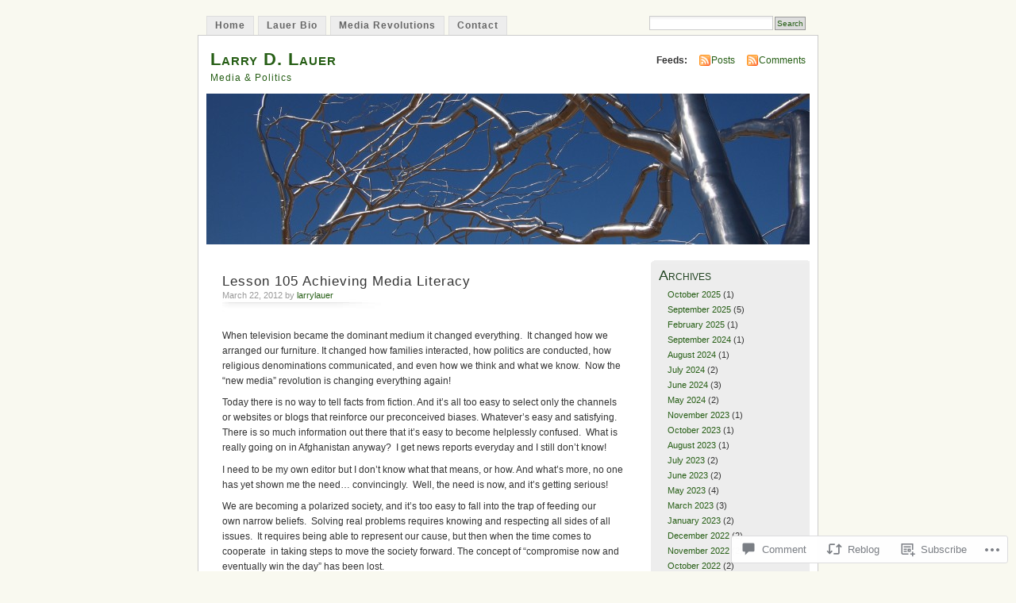

--- FILE ---
content_type: text/html; charset=UTF-8
request_url: https://larrydlauer.com/2012/03/22/lesson-105-achieving-media-literacy/
body_size: 20079
content:
<!DOCTYPE html PUBLIC "-//W3C//DTD XHTML 1.0 Transitional//EN" "http://www.w3.org/TR/xhtml1/DTD/xhtml1-transitional.dtd">
<html xmlns="http://www.w3.org/1999/xhtml" lang="en">
<head profile="http://gmpg.org/xfn/11">
<meta http-equiv="Content-Type" content="text/html; charset=UTF-8" />
<title>Lesson 105  Achieving Media Literacy | Larry D. Lauer</title>
<link rel="pingback" href="https://larrydlauer.com/xmlrpc.php" />
<meta name='robots' content='max-image-preview:large' />

<!-- Async WordPress.com Remote Login -->
<script id="wpcom_remote_login_js">
var wpcom_remote_login_extra_auth = '';
function wpcom_remote_login_remove_dom_node_id( element_id ) {
	var dom_node = document.getElementById( element_id );
	if ( dom_node ) { dom_node.parentNode.removeChild( dom_node ); }
}
function wpcom_remote_login_remove_dom_node_classes( class_name ) {
	var dom_nodes = document.querySelectorAll( '.' + class_name );
	for ( var i = 0; i < dom_nodes.length; i++ ) {
		dom_nodes[ i ].parentNode.removeChild( dom_nodes[ i ] );
	}
}
function wpcom_remote_login_final_cleanup() {
	wpcom_remote_login_remove_dom_node_classes( "wpcom_remote_login_msg" );
	wpcom_remote_login_remove_dom_node_id( "wpcom_remote_login_key" );
	wpcom_remote_login_remove_dom_node_id( "wpcom_remote_login_validate" );
	wpcom_remote_login_remove_dom_node_id( "wpcom_remote_login_js" );
	wpcom_remote_login_remove_dom_node_id( "wpcom_request_access_iframe" );
	wpcom_remote_login_remove_dom_node_id( "wpcom_request_access_styles" );
}

// Watch for messages back from the remote login
window.addEventListener( "message", function( e ) {
	if ( e.origin === "https://r-login.wordpress.com" ) {
		var data = {};
		try {
			data = JSON.parse( e.data );
		} catch( e ) {
			wpcom_remote_login_final_cleanup();
			return;
		}

		if ( data.msg === 'LOGIN' ) {
			// Clean up the login check iframe
			wpcom_remote_login_remove_dom_node_id( "wpcom_remote_login_key" );

			var id_regex = new RegExp( /^[0-9]+$/ );
			var token_regex = new RegExp( /^.*|.*|.*$/ );
			if (
				token_regex.test( data.token )
				&& id_regex.test( data.wpcomid )
			) {
				// We have everything we need to ask for a login
				var script = document.createElement( "script" );
				script.setAttribute( "id", "wpcom_remote_login_validate" );
				script.src = '/remote-login.php?wpcom_remote_login=validate'
					+ '&wpcomid=' + data.wpcomid
					+ '&token=' + encodeURIComponent( data.token )
					+ '&host=' + window.location.protocol
					+ '//' + window.location.hostname
					+ '&postid=2040'
					+ '&is_singular=1';
				document.body.appendChild( script );
			}

			return;
		}

		// Safari ITP, not logged in, so redirect
		if ( data.msg === 'LOGIN-REDIRECT' ) {
			window.location = 'https://wordpress.com/log-in?redirect_to=' + window.location.href;
			return;
		}

		// Safari ITP, storage access failed, remove the request
		if ( data.msg === 'LOGIN-REMOVE' ) {
			var css_zap = 'html { -webkit-transition: margin-top 1s; transition: margin-top 1s; } /* 9001 */ html { margin-top: 0 !important; } * html body { margin-top: 0 !important; } @media screen and ( max-width: 782px ) { html { margin-top: 0 !important; } * html body { margin-top: 0 !important; } }';
			var style_zap = document.createElement( 'style' );
			style_zap.type = 'text/css';
			style_zap.appendChild( document.createTextNode( css_zap ) );
			document.body.appendChild( style_zap );

			var e = document.getElementById( 'wpcom_request_access_iframe' );
			e.parentNode.removeChild( e );

			document.cookie = 'wordpress_com_login_access=denied; path=/; max-age=31536000';

			return;
		}

		// Safari ITP
		if ( data.msg === 'REQUEST_ACCESS' ) {
			console.log( 'request access: safari' );

			// Check ITP iframe enable/disable knob
			if ( wpcom_remote_login_extra_auth !== 'safari_itp_iframe' ) {
				return;
			}

			// If we are in a "private window" there is no ITP.
			var private_window = false;
			try {
				var opendb = window.openDatabase( null, null, null, null );
			} catch( e ) {
				private_window = true;
			}

			if ( private_window ) {
				console.log( 'private window' );
				return;
			}

			var iframe = document.createElement( 'iframe' );
			iframe.id = 'wpcom_request_access_iframe';
			iframe.setAttribute( 'scrolling', 'no' );
			iframe.setAttribute( 'sandbox', 'allow-storage-access-by-user-activation allow-scripts allow-same-origin allow-top-navigation-by-user-activation' );
			iframe.src = 'https://r-login.wordpress.com/remote-login.php?wpcom_remote_login=request_access&origin=' + encodeURIComponent( data.origin ) + '&wpcomid=' + encodeURIComponent( data.wpcomid );

			var css = 'html { -webkit-transition: margin-top 1s; transition: margin-top 1s; } /* 9001 */ html { margin-top: 46px !important; } * html body { margin-top: 46px !important; } @media screen and ( max-width: 660px ) { html { margin-top: 71px !important; } * html body { margin-top: 71px !important; } #wpcom_request_access_iframe { display: block; height: 71px !important; } } #wpcom_request_access_iframe { border: 0px; height: 46px; position: fixed; top: 0; left: 0; width: 100%; min-width: 100%; z-index: 99999; background: #23282d; } ';

			var style = document.createElement( 'style' );
			style.type = 'text/css';
			style.id = 'wpcom_request_access_styles';
			style.appendChild( document.createTextNode( css ) );
			document.body.appendChild( style );

			document.body.appendChild( iframe );
		}

		if ( data.msg === 'DONE' ) {
			wpcom_remote_login_final_cleanup();
		}
	}
}, false );

// Inject the remote login iframe after the page has had a chance to load
// more critical resources
window.addEventListener( "DOMContentLoaded", function( e ) {
	var iframe = document.createElement( "iframe" );
	iframe.style.display = "none";
	iframe.setAttribute( "scrolling", "no" );
	iframe.setAttribute( "id", "wpcom_remote_login_key" );
	iframe.src = "https://r-login.wordpress.com/remote-login.php"
		+ "?wpcom_remote_login=key"
		+ "&origin=aHR0cHM6Ly9sYXJyeWRsYXVlci5jb20%3D"
		+ "&wpcomid=12737135"
		+ "&time=" + Math.floor( Date.now() / 1000 );
	document.body.appendChild( iframe );
}, false );
</script>
<link rel='dns-prefetch' href='//widgets.wp.com' />
<link rel='dns-prefetch' href='//s0.wp.com' />
<link rel="alternate" type="application/rss+xml" title="Larry D. Lauer &raquo; Feed" href="https://larrydlauer.com/feed/" />
<link rel="alternate" type="application/rss+xml" title="Larry D. Lauer &raquo; Comments Feed" href="https://larrydlauer.com/comments/feed/" />
<link rel="alternate" type="application/rss+xml" title="Larry D. Lauer &raquo; Lesson 105  Achieving Media&nbsp;Literacy Comments Feed" href="https://larrydlauer.com/2012/03/22/lesson-105-achieving-media-literacy/feed/" />
	<script type="text/javascript">
		/* <![CDATA[ */
		function addLoadEvent(func) {
			var oldonload = window.onload;
			if (typeof window.onload != 'function') {
				window.onload = func;
			} else {
				window.onload = function () {
					oldonload();
					func();
				}
			}
		}
		/* ]]> */
	</script>
	<link crossorigin='anonymous' rel='stylesheet' id='all-css-0-1' href='/_static/??/wp-content/mu-plugins/likes/jetpack-likes.css,/wp-content/mu-plugins/infinity/themes/pub/mistylook.css?m=1743883414j&cssminify=yes' type='text/css' media='all' />
<style id='wp-emoji-styles-inline-css'>

	img.wp-smiley, img.emoji {
		display: inline !important;
		border: none !important;
		box-shadow: none !important;
		height: 1em !important;
		width: 1em !important;
		margin: 0 0.07em !important;
		vertical-align: -0.1em !important;
		background: none !important;
		padding: 0 !important;
	}
/*# sourceURL=wp-emoji-styles-inline-css */
</style>
<link crossorigin='anonymous' rel='stylesheet' id='all-css-2-1' href='/wp-content/plugins/gutenberg-core/v22.2.0/build/styles/block-library/style.css?m=1764855221i&cssminify=yes' type='text/css' media='all' />
<style id='wp-block-library-inline-css'>
.has-text-align-justify {
	text-align:justify;
}
.has-text-align-justify{text-align:justify;}

/*# sourceURL=wp-block-library-inline-css */
</style><style id='global-styles-inline-css'>
:root{--wp--preset--aspect-ratio--square: 1;--wp--preset--aspect-ratio--4-3: 4/3;--wp--preset--aspect-ratio--3-4: 3/4;--wp--preset--aspect-ratio--3-2: 3/2;--wp--preset--aspect-ratio--2-3: 2/3;--wp--preset--aspect-ratio--16-9: 16/9;--wp--preset--aspect-ratio--9-16: 9/16;--wp--preset--color--black: #000000;--wp--preset--color--cyan-bluish-gray: #abb8c3;--wp--preset--color--white: #ffffff;--wp--preset--color--pale-pink: #f78da7;--wp--preset--color--vivid-red: #cf2e2e;--wp--preset--color--luminous-vivid-orange: #ff6900;--wp--preset--color--luminous-vivid-amber: #fcb900;--wp--preset--color--light-green-cyan: #7bdcb5;--wp--preset--color--vivid-green-cyan: #00d084;--wp--preset--color--pale-cyan-blue: #8ed1fc;--wp--preset--color--vivid-cyan-blue: #0693e3;--wp--preset--color--vivid-purple: #9b51e0;--wp--preset--gradient--vivid-cyan-blue-to-vivid-purple: linear-gradient(135deg,rgb(6,147,227) 0%,rgb(155,81,224) 100%);--wp--preset--gradient--light-green-cyan-to-vivid-green-cyan: linear-gradient(135deg,rgb(122,220,180) 0%,rgb(0,208,130) 100%);--wp--preset--gradient--luminous-vivid-amber-to-luminous-vivid-orange: linear-gradient(135deg,rgb(252,185,0) 0%,rgb(255,105,0) 100%);--wp--preset--gradient--luminous-vivid-orange-to-vivid-red: linear-gradient(135deg,rgb(255,105,0) 0%,rgb(207,46,46) 100%);--wp--preset--gradient--very-light-gray-to-cyan-bluish-gray: linear-gradient(135deg,rgb(238,238,238) 0%,rgb(169,184,195) 100%);--wp--preset--gradient--cool-to-warm-spectrum: linear-gradient(135deg,rgb(74,234,220) 0%,rgb(151,120,209) 20%,rgb(207,42,186) 40%,rgb(238,44,130) 60%,rgb(251,105,98) 80%,rgb(254,248,76) 100%);--wp--preset--gradient--blush-light-purple: linear-gradient(135deg,rgb(255,206,236) 0%,rgb(152,150,240) 100%);--wp--preset--gradient--blush-bordeaux: linear-gradient(135deg,rgb(254,205,165) 0%,rgb(254,45,45) 50%,rgb(107,0,62) 100%);--wp--preset--gradient--luminous-dusk: linear-gradient(135deg,rgb(255,203,112) 0%,rgb(199,81,192) 50%,rgb(65,88,208) 100%);--wp--preset--gradient--pale-ocean: linear-gradient(135deg,rgb(255,245,203) 0%,rgb(182,227,212) 50%,rgb(51,167,181) 100%);--wp--preset--gradient--electric-grass: linear-gradient(135deg,rgb(202,248,128) 0%,rgb(113,206,126) 100%);--wp--preset--gradient--midnight: linear-gradient(135deg,rgb(2,3,129) 0%,rgb(40,116,252) 100%);--wp--preset--font-size--small: 13px;--wp--preset--font-size--medium: 20px;--wp--preset--font-size--large: 36px;--wp--preset--font-size--x-large: 42px;--wp--preset--font-family--albert-sans: 'Albert Sans', sans-serif;--wp--preset--font-family--alegreya: Alegreya, serif;--wp--preset--font-family--arvo: Arvo, serif;--wp--preset--font-family--bodoni-moda: 'Bodoni Moda', serif;--wp--preset--font-family--bricolage-grotesque: 'Bricolage Grotesque', sans-serif;--wp--preset--font-family--cabin: Cabin, sans-serif;--wp--preset--font-family--chivo: Chivo, sans-serif;--wp--preset--font-family--commissioner: Commissioner, sans-serif;--wp--preset--font-family--cormorant: Cormorant, serif;--wp--preset--font-family--courier-prime: 'Courier Prime', monospace;--wp--preset--font-family--crimson-pro: 'Crimson Pro', serif;--wp--preset--font-family--dm-mono: 'DM Mono', monospace;--wp--preset--font-family--dm-sans: 'DM Sans', sans-serif;--wp--preset--font-family--dm-serif-display: 'DM Serif Display', serif;--wp--preset--font-family--domine: Domine, serif;--wp--preset--font-family--eb-garamond: 'EB Garamond', serif;--wp--preset--font-family--epilogue: Epilogue, sans-serif;--wp--preset--font-family--fahkwang: Fahkwang, sans-serif;--wp--preset--font-family--figtree: Figtree, sans-serif;--wp--preset--font-family--fira-sans: 'Fira Sans', sans-serif;--wp--preset--font-family--fjalla-one: 'Fjalla One', sans-serif;--wp--preset--font-family--fraunces: Fraunces, serif;--wp--preset--font-family--gabarito: Gabarito, system-ui;--wp--preset--font-family--ibm-plex-mono: 'IBM Plex Mono', monospace;--wp--preset--font-family--ibm-plex-sans: 'IBM Plex Sans', sans-serif;--wp--preset--font-family--ibarra-real-nova: 'Ibarra Real Nova', serif;--wp--preset--font-family--instrument-serif: 'Instrument Serif', serif;--wp--preset--font-family--inter: Inter, sans-serif;--wp--preset--font-family--josefin-sans: 'Josefin Sans', sans-serif;--wp--preset--font-family--jost: Jost, sans-serif;--wp--preset--font-family--libre-baskerville: 'Libre Baskerville', serif;--wp--preset--font-family--libre-franklin: 'Libre Franklin', sans-serif;--wp--preset--font-family--literata: Literata, serif;--wp--preset--font-family--lora: Lora, serif;--wp--preset--font-family--merriweather: Merriweather, serif;--wp--preset--font-family--montserrat: Montserrat, sans-serif;--wp--preset--font-family--newsreader: Newsreader, serif;--wp--preset--font-family--noto-sans-mono: 'Noto Sans Mono', sans-serif;--wp--preset--font-family--nunito: Nunito, sans-serif;--wp--preset--font-family--open-sans: 'Open Sans', sans-serif;--wp--preset--font-family--overpass: Overpass, sans-serif;--wp--preset--font-family--pt-serif: 'PT Serif', serif;--wp--preset--font-family--petrona: Petrona, serif;--wp--preset--font-family--piazzolla: Piazzolla, serif;--wp--preset--font-family--playfair-display: 'Playfair Display', serif;--wp--preset--font-family--plus-jakarta-sans: 'Plus Jakarta Sans', sans-serif;--wp--preset--font-family--poppins: Poppins, sans-serif;--wp--preset--font-family--raleway: Raleway, sans-serif;--wp--preset--font-family--roboto: Roboto, sans-serif;--wp--preset--font-family--roboto-slab: 'Roboto Slab', serif;--wp--preset--font-family--rubik: Rubik, sans-serif;--wp--preset--font-family--rufina: Rufina, serif;--wp--preset--font-family--sora: Sora, sans-serif;--wp--preset--font-family--source-sans-3: 'Source Sans 3', sans-serif;--wp--preset--font-family--source-serif-4: 'Source Serif 4', serif;--wp--preset--font-family--space-mono: 'Space Mono', monospace;--wp--preset--font-family--syne: Syne, sans-serif;--wp--preset--font-family--texturina: Texturina, serif;--wp--preset--font-family--urbanist: Urbanist, sans-serif;--wp--preset--font-family--work-sans: 'Work Sans', sans-serif;--wp--preset--spacing--20: 0.44rem;--wp--preset--spacing--30: 0.67rem;--wp--preset--spacing--40: 1rem;--wp--preset--spacing--50: 1.5rem;--wp--preset--spacing--60: 2.25rem;--wp--preset--spacing--70: 3.38rem;--wp--preset--spacing--80: 5.06rem;--wp--preset--shadow--natural: 6px 6px 9px rgba(0, 0, 0, 0.2);--wp--preset--shadow--deep: 12px 12px 50px rgba(0, 0, 0, 0.4);--wp--preset--shadow--sharp: 6px 6px 0px rgba(0, 0, 0, 0.2);--wp--preset--shadow--outlined: 6px 6px 0px -3px rgb(255, 255, 255), 6px 6px rgb(0, 0, 0);--wp--preset--shadow--crisp: 6px 6px 0px rgb(0, 0, 0);}:where(.is-layout-flex){gap: 0.5em;}:where(.is-layout-grid){gap: 0.5em;}body .is-layout-flex{display: flex;}.is-layout-flex{flex-wrap: wrap;align-items: center;}.is-layout-flex > :is(*, div){margin: 0;}body .is-layout-grid{display: grid;}.is-layout-grid > :is(*, div){margin: 0;}:where(.wp-block-columns.is-layout-flex){gap: 2em;}:where(.wp-block-columns.is-layout-grid){gap: 2em;}:where(.wp-block-post-template.is-layout-flex){gap: 1.25em;}:where(.wp-block-post-template.is-layout-grid){gap: 1.25em;}.has-black-color{color: var(--wp--preset--color--black) !important;}.has-cyan-bluish-gray-color{color: var(--wp--preset--color--cyan-bluish-gray) !important;}.has-white-color{color: var(--wp--preset--color--white) !important;}.has-pale-pink-color{color: var(--wp--preset--color--pale-pink) !important;}.has-vivid-red-color{color: var(--wp--preset--color--vivid-red) !important;}.has-luminous-vivid-orange-color{color: var(--wp--preset--color--luminous-vivid-orange) !important;}.has-luminous-vivid-amber-color{color: var(--wp--preset--color--luminous-vivid-amber) !important;}.has-light-green-cyan-color{color: var(--wp--preset--color--light-green-cyan) !important;}.has-vivid-green-cyan-color{color: var(--wp--preset--color--vivid-green-cyan) !important;}.has-pale-cyan-blue-color{color: var(--wp--preset--color--pale-cyan-blue) !important;}.has-vivid-cyan-blue-color{color: var(--wp--preset--color--vivid-cyan-blue) !important;}.has-vivid-purple-color{color: var(--wp--preset--color--vivid-purple) !important;}.has-black-background-color{background-color: var(--wp--preset--color--black) !important;}.has-cyan-bluish-gray-background-color{background-color: var(--wp--preset--color--cyan-bluish-gray) !important;}.has-white-background-color{background-color: var(--wp--preset--color--white) !important;}.has-pale-pink-background-color{background-color: var(--wp--preset--color--pale-pink) !important;}.has-vivid-red-background-color{background-color: var(--wp--preset--color--vivid-red) !important;}.has-luminous-vivid-orange-background-color{background-color: var(--wp--preset--color--luminous-vivid-orange) !important;}.has-luminous-vivid-amber-background-color{background-color: var(--wp--preset--color--luminous-vivid-amber) !important;}.has-light-green-cyan-background-color{background-color: var(--wp--preset--color--light-green-cyan) !important;}.has-vivid-green-cyan-background-color{background-color: var(--wp--preset--color--vivid-green-cyan) !important;}.has-pale-cyan-blue-background-color{background-color: var(--wp--preset--color--pale-cyan-blue) !important;}.has-vivid-cyan-blue-background-color{background-color: var(--wp--preset--color--vivid-cyan-blue) !important;}.has-vivid-purple-background-color{background-color: var(--wp--preset--color--vivid-purple) !important;}.has-black-border-color{border-color: var(--wp--preset--color--black) !important;}.has-cyan-bluish-gray-border-color{border-color: var(--wp--preset--color--cyan-bluish-gray) !important;}.has-white-border-color{border-color: var(--wp--preset--color--white) !important;}.has-pale-pink-border-color{border-color: var(--wp--preset--color--pale-pink) !important;}.has-vivid-red-border-color{border-color: var(--wp--preset--color--vivid-red) !important;}.has-luminous-vivid-orange-border-color{border-color: var(--wp--preset--color--luminous-vivid-orange) !important;}.has-luminous-vivid-amber-border-color{border-color: var(--wp--preset--color--luminous-vivid-amber) !important;}.has-light-green-cyan-border-color{border-color: var(--wp--preset--color--light-green-cyan) !important;}.has-vivid-green-cyan-border-color{border-color: var(--wp--preset--color--vivid-green-cyan) !important;}.has-pale-cyan-blue-border-color{border-color: var(--wp--preset--color--pale-cyan-blue) !important;}.has-vivid-cyan-blue-border-color{border-color: var(--wp--preset--color--vivid-cyan-blue) !important;}.has-vivid-purple-border-color{border-color: var(--wp--preset--color--vivid-purple) !important;}.has-vivid-cyan-blue-to-vivid-purple-gradient-background{background: var(--wp--preset--gradient--vivid-cyan-blue-to-vivid-purple) !important;}.has-light-green-cyan-to-vivid-green-cyan-gradient-background{background: var(--wp--preset--gradient--light-green-cyan-to-vivid-green-cyan) !important;}.has-luminous-vivid-amber-to-luminous-vivid-orange-gradient-background{background: var(--wp--preset--gradient--luminous-vivid-amber-to-luminous-vivid-orange) !important;}.has-luminous-vivid-orange-to-vivid-red-gradient-background{background: var(--wp--preset--gradient--luminous-vivid-orange-to-vivid-red) !important;}.has-very-light-gray-to-cyan-bluish-gray-gradient-background{background: var(--wp--preset--gradient--very-light-gray-to-cyan-bluish-gray) !important;}.has-cool-to-warm-spectrum-gradient-background{background: var(--wp--preset--gradient--cool-to-warm-spectrum) !important;}.has-blush-light-purple-gradient-background{background: var(--wp--preset--gradient--blush-light-purple) !important;}.has-blush-bordeaux-gradient-background{background: var(--wp--preset--gradient--blush-bordeaux) !important;}.has-luminous-dusk-gradient-background{background: var(--wp--preset--gradient--luminous-dusk) !important;}.has-pale-ocean-gradient-background{background: var(--wp--preset--gradient--pale-ocean) !important;}.has-electric-grass-gradient-background{background: var(--wp--preset--gradient--electric-grass) !important;}.has-midnight-gradient-background{background: var(--wp--preset--gradient--midnight) !important;}.has-small-font-size{font-size: var(--wp--preset--font-size--small) !important;}.has-medium-font-size{font-size: var(--wp--preset--font-size--medium) !important;}.has-large-font-size{font-size: var(--wp--preset--font-size--large) !important;}.has-x-large-font-size{font-size: var(--wp--preset--font-size--x-large) !important;}.has-albert-sans-font-family{font-family: var(--wp--preset--font-family--albert-sans) !important;}.has-alegreya-font-family{font-family: var(--wp--preset--font-family--alegreya) !important;}.has-arvo-font-family{font-family: var(--wp--preset--font-family--arvo) !important;}.has-bodoni-moda-font-family{font-family: var(--wp--preset--font-family--bodoni-moda) !important;}.has-bricolage-grotesque-font-family{font-family: var(--wp--preset--font-family--bricolage-grotesque) !important;}.has-cabin-font-family{font-family: var(--wp--preset--font-family--cabin) !important;}.has-chivo-font-family{font-family: var(--wp--preset--font-family--chivo) !important;}.has-commissioner-font-family{font-family: var(--wp--preset--font-family--commissioner) !important;}.has-cormorant-font-family{font-family: var(--wp--preset--font-family--cormorant) !important;}.has-courier-prime-font-family{font-family: var(--wp--preset--font-family--courier-prime) !important;}.has-crimson-pro-font-family{font-family: var(--wp--preset--font-family--crimson-pro) !important;}.has-dm-mono-font-family{font-family: var(--wp--preset--font-family--dm-mono) !important;}.has-dm-sans-font-family{font-family: var(--wp--preset--font-family--dm-sans) !important;}.has-dm-serif-display-font-family{font-family: var(--wp--preset--font-family--dm-serif-display) !important;}.has-domine-font-family{font-family: var(--wp--preset--font-family--domine) !important;}.has-eb-garamond-font-family{font-family: var(--wp--preset--font-family--eb-garamond) !important;}.has-epilogue-font-family{font-family: var(--wp--preset--font-family--epilogue) !important;}.has-fahkwang-font-family{font-family: var(--wp--preset--font-family--fahkwang) !important;}.has-figtree-font-family{font-family: var(--wp--preset--font-family--figtree) !important;}.has-fira-sans-font-family{font-family: var(--wp--preset--font-family--fira-sans) !important;}.has-fjalla-one-font-family{font-family: var(--wp--preset--font-family--fjalla-one) !important;}.has-fraunces-font-family{font-family: var(--wp--preset--font-family--fraunces) !important;}.has-gabarito-font-family{font-family: var(--wp--preset--font-family--gabarito) !important;}.has-ibm-plex-mono-font-family{font-family: var(--wp--preset--font-family--ibm-plex-mono) !important;}.has-ibm-plex-sans-font-family{font-family: var(--wp--preset--font-family--ibm-plex-sans) !important;}.has-ibarra-real-nova-font-family{font-family: var(--wp--preset--font-family--ibarra-real-nova) !important;}.has-instrument-serif-font-family{font-family: var(--wp--preset--font-family--instrument-serif) !important;}.has-inter-font-family{font-family: var(--wp--preset--font-family--inter) !important;}.has-josefin-sans-font-family{font-family: var(--wp--preset--font-family--josefin-sans) !important;}.has-jost-font-family{font-family: var(--wp--preset--font-family--jost) !important;}.has-libre-baskerville-font-family{font-family: var(--wp--preset--font-family--libre-baskerville) !important;}.has-libre-franklin-font-family{font-family: var(--wp--preset--font-family--libre-franklin) !important;}.has-literata-font-family{font-family: var(--wp--preset--font-family--literata) !important;}.has-lora-font-family{font-family: var(--wp--preset--font-family--lora) !important;}.has-merriweather-font-family{font-family: var(--wp--preset--font-family--merriweather) !important;}.has-montserrat-font-family{font-family: var(--wp--preset--font-family--montserrat) !important;}.has-newsreader-font-family{font-family: var(--wp--preset--font-family--newsreader) !important;}.has-noto-sans-mono-font-family{font-family: var(--wp--preset--font-family--noto-sans-mono) !important;}.has-nunito-font-family{font-family: var(--wp--preset--font-family--nunito) !important;}.has-open-sans-font-family{font-family: var(--wp--preset--font-family--open-sans) !important;}.has-overpass-font-family{font-family: var(--wp--preset--font-family--overpass) !important;}.has-pt-serif-font-family{font-family: var(--wp--preset--font-family--pt-serif) !important;}.has-petrona-font-family{font-family: var(--wp--preset--font-family--petrona) !important;}.has-piazzolla-font-family{font-family: var(--wp--preset--font-family--piazzolla) !important;}.has-playfair-display-font-family{font-family: var(--wp--preset--font-family--playfair-display) !important;}.has-plus-jakarta-sans-font-family{font-family: var(--wp--preset--font-family--plus-jakarta-sans) !important;}.has-poppins-font-family{font-family: var(--wp--preset--font-family--poppins) !important;}.has-raleway-font-family{font-family: var(--wp--preset--font-family--raleway) !important;}.has-roboto-font-family{font-family: var(--wp--preset--font-family--roboto) !important;}.has-roboto-slab-font-family{font-family: var(--wp--preset--font-family--roboto-slab) !important;}.has-rubik-font-family{font-family: var(--wp--preset--font-family--rubik) !important;}.has-rufina-font-family{font-family: var(--wp--preset--font-family--rufina) !important;}.has-sora-font-family{font-family: var(--wp--preset--font-family--sora) !important;}.has-source-sans-3-font-family{font-family: var(--wp--preset--font-family--source-sans-3) !important;}.has-source-serif-4-font-family{font-family: var(--wp--preset--font-family--source-serif-4) !important;}.has-space-mono-font-family{font-family: var(--wp--preset--font-family--space-mono) !important;}.has-syne-font-family{font-family: var(--wp--preset--font-family--syne) !important;}.has-texturina-font-family{font-family: var(--wp--preset--font-family--texturina) !important;}.has-urbanist-font-family{font-family: var(--wp--preset--font-family--urbanist) !important;}.has-work-sans-font-family{font-family: var(--wp--preset--font-family--work-sans) !important;}
/*# sourceURL=global-styles-inline-css */
</style>

<style id='classic-theme-styles-inline-css'>
/*! This file is auto-generated */
.wp-block-button__link{color:#fff;background-color:#32373c;border-radius:9999px;box-shadow:none;text-decoration:none;padding:calc(.667em + 2px) calc(1.333em + 2px);font-size:1.125em}.wp-block-file__button{background:#32373c;color:#fff;text-decoration:none}
/*# sourceURL=/wp-includes/css/classic-themes.min.css */
</style>
<link crossorigin='anonymous' rel='stylesheet' id='all-css-4-1' href='/_static/??-eJx9jksOwjAMRC9EcCsEFQvEUVA+FqTUSRQ77fVxVbEBxMaSZ+bZA0sxPifBJEDNlKndY2LwuaLqVKyAJghDtDghaWzvmXfwG1uKMsa5UpHZ6KTYyMhDQf7HjSjF+qdRaTuxGcAtvb3bjCnkCrZJJisS/RcFXD24FqcAM1ann1VcK/Pnvna50qUfTl3XH8+HYXwBNR1jhQ==&cssminify=yes' type='text/css' media='all' />
<link rel='stylesheet' id='verbum-gutenberg-css-css' href='https://widgets.wp.com/verbum-block-editor/block-editor.css?ver=1738686361' media='all' />
<link crossorigin='anonymous' rel='stylesheet' id='all-css-6-1' href='/_static/??-eJx9i0EOgzAMBD9EaqFUFA6It0DkpgEnjrCjqr8HbumF0+5IM/DNxnFSTAr6wYgCuSwQg+iPmDe4Fh9OpIFKjcVkKj4kgR0XYn9eD6dV4V3kkQ2xmzVw+gPzpjnsVzrFsX09226w1vbrASUUPi4=&cssminify=yes' type='text/css' media='all' />
<link crossorigin='anonymous' rel='stylesheet' id='print-css-7-1' href='/wp-content/mu-plugins/global-print/global-print.css?m=1465851035i&cssminify=yes' type='text/css' media='print' />
<style id='jetpack-global-styles-frontend-style-inline-css'>
:root { --font-headings: unset; --font-base: unset; --font-headings-default: -apple-system,BlinkMacSystemFont,"Segoe UI",Roboto,Oxygen-Sans,Ubuntu,Cantarell,"Helvetica Neue",sans-serif; --font-base-default: -apple-system,BlinkMacSystemFont,"Segoe UI",Roboto,Oxygen-Sans,Ubuntu,Cantarell,"Helvetica Neue",sans-serif;}
/*# sourceURL=jetpack-global-styles-frontend-style-inline-css */
</style>
<link crossorigin='anonymous' rel='stylesheet' id='all-css-10-1' href='/_static/??-eJyNjcsKAjEMRX/IGtQZBxfip0hMS9sxTYppGfx7H7gRN+7ugcs5sFRHKi1Ig9Jd5R6zGMyhVaTrh8G6QFHfORhYwlvw6P39PbPENZmt4G/ROQuBKWVkxxrVvuBH1lIoz2waILJekF+HUzlupnG3nQ77YZwfuRJIaQ==&cssminify=yes' type='text/css' media='all' />
<script type="text/javascript" id="wpcom-actionbar-placeholder-js-extra">
/* <![CDATA[ */
var actionbardata = {"siteID":"12737135","postID":"2040","siteURL":"https://larrydlauer.com","xhrURL":"https://larrydlauer.com/wp-admin/admin-ajax.php","nonce":"a1fa0fa1af","isLoggedIn":"","statusMessage":"","subsEmailDefault":"instantly","proxyScriptUrl":"https://s0.wp.com/wp-content/js/wpcom-proxy-request.js?m=1513050504i&amp;ver=20211021","shortlink":"https://wp.me/pRrvF-wU","i18n":{"followedText":"New posts from this site will now appear in your \u003Ca href=\"https://wordpress.com/reader\"\u003EReader\u003C/a\u003E","foldBar":"Collapse this bar","unfoldBar":"Expand this bar","shortLinkCopied":"Shortlink copied to clipboard."}};
//# sourceURL=wpcom-actionbar-placeholder-js-extra
/* ]]> */
</script>
<script type="text/javascript" id="jetpack-mu-wpcom-settings-js-before">
/* <![CDATA[ */
var JETPACK_MU_WPCOM_SETTINGS = {"assetsUrl":"https://s0.wp.com/wp-content/mu-plugins/jetpack-mu-wpcom-plugin/sun/jetpack_vendor/automattic/jetpack-mu-wpcom/src/build/"};
//# sourceURL=jetpack-mu-wpcom-settings-js-before
/* ]]> */
</script>
<script crossorigin='anonymous' type='text/javascript'  src='/wp-content/js/rlt-proxy.js?m=1720530689i'></script>
<script type="text/javascript" id="rlt-proxy-js-after">
/* <![CDATA[ */
	rltInitialize( {"token":null,"iframeOrigins":["https:\/\/widgets.wp.com"]} );
//# sourceURL=rlt-proxy-js-after
/* ]]> */
</script>
<link rel="EditURI" type="application/rsd+xml" title="RSD" href="https://larrydlauer.wordpress.com/xmlrpc.php?rsd" />
<meta name="generator" content="WordPress.com" />
<link rel="canonical" href="https://larrydlauer.com/2012/03/22/lesson-105-achieving-media-literacy/" />
<link rel='shortlink' href='https://wp.me/pRrvF-wU' />
<link rel="alternate" type="application/json+oembed" href="https://public-api.wordpress.com/oembed/?format=json&amp;url=https%3A%2F%2Flarrydlauer.com%2F2012%2F03%2F22%2Flesson-105-achieving-media-literacy%2F&amp;for=wpcom-auto-discovery" /><link rel="alternate" type="application/xml+oembed" href="https://public-api.wordpress.com/oembed/?format=xml&amp;url=https%3A%2F%2Flarrydlauer.com%2F2012%2F03%2F22%2Flesson-105-achieving-media-literacy%2F&amp;for=wpcom-auto-discovery" />
<!-- Jetpack Open Graph Tags -->
<meta property="og:type" content="article" />
<meta property="og:title" content="Lesson 105  Achieving Media Literacy" />
<meta property="og:url" content="https://larrydlauer.com/2012/03/22/lesson-105-achieving-media-literacy/" />
<meta property="og:description" content="When television became the dominant medium it changed everything.  It changed how we arranged our furniture. It changed how families interacted, how politics are conducted, how religious denominati…" />
<meta property="article:published_time" content="2012-03-22T19:54:04+00:00" />
<meta property="article:modified_time" content="2012-04-07T14:38:24+00:00" />
<meta property="og:site_name" content="Larry D. Lauer" />
<meta property="og:image" content="https://s0.wp.com/i/blank.jpg?m=1383295312i" />
<meta property="og:image:width" content="200" />
<meta property="og:image:height" content="200" />
<meta property="og:image:alt" content="" />
<meta property="og:locale" content="en_US" />
<meta property="article:publisher" content="https://www.facebook.com/WordPresscom" />
<meta name="twitter:text:title" content="Lesson 105  Achieving Media&nbsp;Literacy" />
<meta name="twitter:card" content="summary" />

<!-- End Jetpack Open Graph Tags -->
<link rel="shortcut icon" type="image/x-icon" href="https://s0.wp.com/i/favicon.ico?m=1713425267i" sizes="16x16 24x24 32x32 48x48" />
<link rel="icon" type="image/x-icon" href="https://s0.wp.com/i/favicon.ico?m=1713425267i" sizes="16x16 24x24 32x32 48x48" />
<link rel="apple-touch-icon" href="https://s0.wp.com/i/webclip.png?m=1713868326i" />
<link rel='openid.server' href='https://larrydlauer.com/?openidserver=1' />
<link rel='openid.delegate' href='https://larrydlauer.com/' />
<link rel="search" type="application/opensearchdescription+xml" href="https://larrydlauer.com/osd.xml" title="Larry D. Lauer" />
<link rel="search" type="application/opensearchdescription+xml" href="https://s1.wp.com/opensearch.xml" title="WordPress.com" />
		<style id="wpcom-hotfix-masterbar-style">
			@media screen and (min-width: 783px) {
				#wpadminbar .quicklinks li#wp-admin-bar-my-account.with-avatar > a img {
					margin-top: 5px;
				}
			}
		</style>
		<meta name="description" content="When television became the dominant medium it changed everything.  It changed how we arranged our furniture. It changed how families interacted, how politics are conducted, how religious denominations communicated, and even how we think and what we know.  Now the &quot;new media&quot; revolution is changing everything again! Today there is no way to tell facts&hellip;" />
<style type="text/css">
			#header h1 a,
		#header h2 {
			color: #265E15 !important;
		}
				#headerimage {
			background: url('https://larrydlauer.com/wp-content/uploads/2010/03/cropped-pc3026671.jpg') no-repeat;
			height: 200px;
		}
	</style>
</head>
<body id="section-index" class="wp-singular post-template-default single single-post postid-2040 single-format-standard wp-theme-pubmistylook customizer-styles-applied jetpack-reblog-enabled">


<div id="navigation" class="clearfix">
		<div class="menu">
		<ul>
			<li ><a href="https://larrydlauer.com/" title="Home">Home</a></li>
			<li class="page_item page-item-2"><a href="https://larrydlauer.com/about/">Lauer Bio</a></li>
<li class="page_item page-item-5"><a href="https://larrydlauer.com/marketing-and-communication-audits/">Media Revolutions</a></li>
<li class="page_item page-item-24"><a href="https://larrydlauer.com/contact/">Contact</a></li>
									<li class="search"><form method="get" id="searchform" action="https://larrydlauer.com"><input type="text" class="textbox" value="" name="s" id="s" /><input type="submit" id="searchsubmit" value="Search" /></form></li>
					</ul>
	</div>
</div><!-- end id:navigation -->

<div id="container">

<div id="header">
<h1><a href="https://larrydlauer.com/" title="Larry D. Lauer">Larry D. Lauer</a></h1>
<h2>Media &amp; Politics</h2>
</div><!-- end id:header -->


	
		<div id="feedarea">
	<dl>
		<dt><strong>Feeds:</strong></dt>

			<dd><a href="https://larrydlauer.com/feed/">Posts</a></dd>
	
			<dd><a href="https://larrydlauer.com/comments/feed/">Comments</a></dd>
		</dl>
	</div><!-- end id:feedarea -->
	
	<div id="headerimage">
</div><!-- end id:headerimage -->

<div id="content">
<div id="content-main">

		
						
			<div class="post-2040 post type-post status-publish format-standard hentry category-integrated-marketing category-leadership category-lessons-learned category-media-literacy" id="post-2040">
				<div class="posttitle">
					<h2>Lesson 105  Achieving Media&nbsp;Literacy</h2>
					<p class="post-info">March 22, 2012 by <a href="https://larrydlauer.com/author/larrylauer/" title="Posts by larrylauer">larrylauer</a>  </p>
				</div>

				<div class="entry">
					<p>When television became the dominant medium it changed everything.  It changed how we arranged our furniture. It changed how families interacted, how politics are conducted, how religious denominations communicated, and even how we think and what we know.  Now the &#8220;new media&#8221; revolution is changing everything again!</p>
<p>Today there is no way to tell facts from fiction. And it&#8217;s all too easy to select only the channels or websites or blogs that reinforce our preconceived biases. Whatever&#8217;s easy and satisfying. There is so much information out there that it&#8217;s easy to become helplessly confused.  What is really going on in Afghanistan anyway?  I get news reports everyday and I still don&#8217;t know! </p>
<p>I need to be my own editor but I don&#8217;t know what that means, or how. And what&#8217;s more, no one has yet shown me the need&#8230; convincingly.  Well, the need is now, and it&#8217;s getting serious! </p>
<p>We are becoming a polarized society, and it&#8217;s too easy to fall into the trap of feeding our own narrow beliefs.  Solving real problems requires knowing and respecting all sides of all issues.  It requires being able to represent our cause, but then when the time comes to cooperate  in taking steps to move the society forward. The concept of &#8220;compromise now and eventually win the day&#8221; has been lost.</p>
<p>Early in my academic career I launched an initiative called &#8220;The Media Project,&#8221; which sought to show the public just how television was changing everything.  I spoke to teacher in-service conferences urging them to add units of study on media literacy in their humanities and social studies courses.  I spoke to parent-teacher organizations urging them to teach intelligent uses of television at home. Turn it on, but also turn it off! I asked school systems to consider adding whole courses on the topic.  All of this was aimed to simply get people to understand the power of media, and how to manage its use in their own lives.</p>
<p>Since then my life moved off in the direction of helping organizations make themselves better understood.  This route required accepting the realities of how media revolutions change everything, and then figuring out how to cut through all this information clutter with a unified message. It&#8217;s not easy. And only partial success is ever possible, and even that takes intensive interactive communication over time.</p>
<p>When I put my academic hat back on today I find myself once again thinking we still need a nationwide media literacy eduction program. In fact, we need it more than ever. We need it in our public and private schools, as a part of the core curricula in universities, and maybe even offered and promoted by the media itself.</p>
<p>Only a better educated public can make democracy work. And it is becoming more and more clear to me every day that understanding how media influences and changes everything should be a vital part of  everyone&#8217;s education.  And it&#8217;s not just the programming content, it&#8217;s the constant use of the technology itself that changes how everything works around it.</p>
<div id="jp-post-flair" class="sharedaddy sd-like-enabled sd-sharing-enabled"><div class="sharedaddy sd-sharing-enabled"><div class="robots-nocontent sd-block sd-social sd-social-icon-text sd-sharing"><h3 class="sd-title">Share this:</h3><div class="sd-content"><ul><li class="share-facebook"><a rel="nofollow noopener noreferrer"
				data-shared="sharing-facebook-2040"
				class="share-facebook sd-button share-icon"
				href="https://larrydlauer.com/2012/03/22/lesson-105-achieving-media-literacy/?share=facebook"
				target="_blank"
				aria-labelledby="sharing-facebook-2040"
				>
				<span id="sharing-facebook-2040" hidden>Click to share on Facebook (Opens in new window)</span>
				<span>Facebook</span>
			</a></li><li class="share-x"><a rel="nofollow noopener noreferrer"
				data-shared="sharing-x-2040"
				class="share-x sd-button share-icon"
				href="https://larrydlauer.com/2012/03/22/lesson-105-achieving-media-literacy/?share=x"
				target="_blank"
				aria-labelledby="sharing-x-2040"
				>
				<span id="sharing-x-2040" hidden>Click to share on X (Opens in new window)</span>
				<span>X</span>
			</a></li><li class="share-end"></li></ul></div></div></div><div class='sharedaddy sd-block sd-like jetpack-likes-widget-wrapper jetpack-likes-widget-unloaded' id='like-post-wrapper-12737135-2040-696345b6e9cb3' data-src='//widgets.wp.com/likes/index.html?ver=20260111#blog_id=12737135&amp;post_id=2040&amp;origin=larrydlauer.wordpress.com&amp;obj_id=12737135-2040-696345b6e9cb3&amp;domain=larrydlauer.com' data-name='like-post-frame-12737135-2040-696345b6e9cb3' data-title='Like or Reblog'><div class='likes-widget-placeholder post-likes-widget-placeholder' style='height: 55px;'><span class='button'><span>Like</span></span> <span class='loading'>Loading...</span></div><span class='sd-text-color'></span><a class='sd-link-color'></a></div></div>									</div>

				<p class="postmetadata">
					Posted in <a href="https://larrydlauer.com/category/lessons-learned/integrated-marketing/" rel="category tag">Integrated Marketing</a>, <a href="https://larrydlauer.com/category/lessons-learned/leadership/" rel="category tag">Leadership</a>, <a href="https://larrydlauer.com/category/lessons-learned/" rel="category tag">Lessons Learned</a>, <a href="https://larrydlauer.com/category/lessons-learned/media-literacy/" rel="category tag">Media Literacy</a> | 											Leave a Comment									</p>
				
<!-- You can start editing here. -->

<div class="post-content">
<p>
	<span class="commentsfeed"><a href="https://larrydlauer.com/2012/03/22/lesson-105-achieving-media-literacy/feed/">Comments RSS</a></span>
</p>
</div>


	<div id="respond" class="comment-respond">
		<h3 id="reply-title" class="comment-reply-title">Leave a comment <small><a rel="nofollow" id="cancel-comment-reply-link" href="/2012/03/22/lesson-105-achieving-media-literacy/#respond" style="display:none;">Cancel reply</a></small></h3><form action="https://larrydlauer.com/wp-comments-post.php" method="post" id="commentform" class="comment-form">


<div class="comment-form__verbum transparent"></div><div class="verbum-form-meta"><input type='hidden' name='comment_post_ID' value='2040' id='comment_post_ID' />
<input type='hidden' name='comment_parent' id='comment_parent' value='0' />

			<input type="hidden" name="highlander_comment_nonce" id="highlander_comment_nonce" value="5954d6bc4d" />
			<input type="hidden" name="verbum_show_subscription_modal" value="" /></div><p style="display: none;"><input type="hidden" id="akismet_comment_nonce" name="akismet_comment_nonce" value="3bf67d6de5" /></p><p style="display: none !important;" class="akismet-fields-container" data-prefix="ak_"><label>&#916;<textarea name="ak_hp_textarea" cols="45" rows="8" maxlength="100"></textarea></label><input type="hidden" id="ak_js_1" name="ak_js" value="99"/><script type="text/javascript">
/* <![CDATA[ */
document.getElementById( "ak_js_1" ).setAttribute( "value", ( new Date() ).getTime() );
/* ]]> */
</script>
</p></form>	</div><!-- #respond -->
	
			</div>

		
		<p align="center"></p>

	</div><!-- end id:content-main -->
<div id="sidebar">
<ul>
<li class="sidebox">
	<h2>Archives</h2>
	<ul>	<li><a href='https://larrydlauer.com/2025/10/'>October 2025</a>&nbsp;(1)</li>
	<li><a href='https://larrydlauer.com/2025/09/'>September 2025</a>&nbsp;(5)</li>
	<li><a href='https://larrydlauer.com/2025/02/'>February 2025</a>&nbsp;(1)</li>
	<li><a href='https://larrydlauer.com/2024/09/'>September 2024</a>&nbsp;(1)</li>
	<li><a href='https://larrydlauer.com/2024/08/'>August 2024</a>&nbsp;(1)</li>
	<li><a href='https://larrydlauer.com/2024/07/'>July 2024</a>&nbsp;(2)</li>
	<li><a href='https://larrydlauer.com/2024/06/'>June 2024</a>&nbsp;(3)</li>
	<li><a href='https://larrydlauer.com/2024/05/'>May 2024</a>&nbsp;(2)</li>
	<li><a href='https://larrydlauer.com/2023/11/'>November 2023</a>&nbsp;(1)</li>
	<li><a href='https://larrydlauer.com/2023/10/'>October 2023</a>&nbsp;(1)</li>
	<li><a href='https://larrydlauer.com/2023/08/'>August 2023</a>&nbsp;(1)</li>
	<li><a href='https://larrydlauer.com/2023/07/'>July 2023</a>&nbsp;(2)</li>
	<li><a href='https://larrydlauer.com/2023/06/'>June 2023</a>&nbsp;(2)</li>
	<li><a href='https://larrydlauer.com/2023/05/'>May 2023</a>&nbsp;(4)</li>
	<li><a href='https://larrydlauer.com/2023/03/'>March 2023</a>&nbsp;(3)</li>
	<li><a href='https://larrydlauer.com/2023/01/'>January 2023</a>&nbsp;(2)</li>
	<li><a href='https://larrydlauer.com/2022/12/'>December 2022</a>&nbsp;(2)</li>
	<li><a href='https://larrydlauer.com/2022/11/'>November 2022</a>&nbsp;(2)</li>
	<li><a href='https://larrydlauer.com/2022/10/'>October 2022</a>&nbsp;(2)</li>
	<li><a href='https://larrydlauer.com/2022/09/'>September 2022</a>&nbsp;(1)</li>
	<li><a href='https://larrydlauer.com/2022/08/'>August 2022</a>&nbsp;(1)</li>
	<li><a href='https://larrydlauer.com/2022/07/'>July 2022</a>&nbsp;(3)</li>
	<li><a href='https://larrydlauer.com/2022/06/'>June 2022</a>&nbsp;(4)</li>
	<li><a href='https://larrydlauer.com/2022/05/'>May 2022</a>&nbsp;(2)</li>
	<li><a href='https://larrydlauer.com/2022/04/'>April 2022</a>&nbsp;(1)</li>
	<li><a href='https://larrydlauer.com/2022/03/'>March 2022</a>&nbsp;(2)</li>
	<li><a href='https://larrydlauer.com/2022/02/'>February 2022</a>&nbsp;(3)</li>
	<li><a href='https://larrydlauer.com/2022/01/'>January 2022</a>&nbsp;(3)</li>
	<li><a href='https://larrydlauer.com/2021/12/'>December 2021</a>&nbsp;(4)</li>
	<li><a href='https://larrydlauer.com/2021/11/'>November 2021</a>&nbsp;(3)</li>
	<li><a href='https://larrydlauer.com/2021/10/'>October 2021</a>&nbsp;(3)</li>
	<li><a href='https://larrydlauer.com/2021/09/'>September 2021</a>&nbsp;(1)</li>
	<li><a href='https://larrydlauer.com/2021/08/'>August 2021</a>&nbsp;(2)</li>
	<li><a href='https://larrydlauer.com/2021/07/'>July 2021</a>&nbsp;(5)</li>
	<li><a href='https://larrydlauer.com/2021/06/'>June 2021</a>&nbsp;(4)</li>
	<li><a href='https://larrydlauer.com/2021/05/'>May 2021</a>&nbsp;(2)</li>
	<li><a href='https://larrydlauer.com/2021/04/'>April 2021</a>&nbsp;(2)</li>
	<li><a href='https://larrydlauer.com/2021/03/'>March 2021</a>&nbsp;(2)</li>
	<li><a href='https://larrydlauer.com/2021/02/'>February 2021</a>&nbsp;(3)</li>
	<li><a href='https://larrydlauer.com/2021/01/'>January 2021</a>&nbsp;(4)</li>
	<li><a href='https://larrydlauer.com/2020/12/'>December 2020</a>&nbsp;(4)</li>
	<li><a href='https://larrydlauer.com/2020/11/'>November 2020</a>&nbsp;(3)</li>
	<li><a href='https://larrydlauer.com/2020/10/'>October 2020</a>&nbsp;(3)</li>
	<li><a href='https://larrydlauer.com/2020/09/'>September 2020</a>&nbsp;(5)</li>
	<li><a href='https://larrydlauer.com/2020/08/'>August 2020</a>&nbsp;(6)</li>
	<li><a href='https://larrydlauer.com/2020/07/'>July 2020</a>&nbsp;(4)</li>
	<li><a href='https://larrydlauer.com/2020/06/'>June 2020</a>&nbsp;(5)</li>
	<li><a href='https://larrydlauer.com/2020/05/'>May 2020</a>&nbsp;(5)</li>
	<li><a href='https://larrydlauer.com/2020/04/'>April 2020</a>&nbsp;(4)</li>
	<li><a href='https://larrydlauer.com/2020/03/'>March 2020</a>&nbsp;(5)</li>
	<li><a href='https://larrydlauer.com/2020/02/'>February 2020</a>&nbsp;(4)</li>
	<li><a href='https://larrydlauer.com/2020/01/'>January 2020</a>&nbsp;(3)</li>
	<li><a href='https://larrydlauer.com/2019/12/'>December 2019</a>&nbsp;(6)</li>
	<li><a href='https://larrydlauer.com/2019/11/'>November 2019</a>&nbsp;(2)</li>
	<li><a href='https://larrydlauer.com/2019/10/'>October 2019</a>&nbsp;(3)</li>
	<li><a href='https://larrydlauer.com/2019/09/'>September 2019</a>&nbsp;(2)</li>
	<li><a href='https://larrydlauer.com/2019/08/'>August 2019</a>&nbsp;(7)</li>
	<li><a href='https://larrydlauer.com/2019/07/'>July 2019</a>&nbsp;(7)</li>
	<li><a href='https://larrydlauer.com/2019/06/'>June 2019</a>&nbsp;(6)</li>
	<li><a href='https://larrydlauer.com/2019/05/'>May 2019</a>&nbsp;(4)</li>
	<li><a href='https://larrydlauer.com/2019/04/'>April 2019</a>&nbsp;(5)</li>
	<li><a href='https://larrydlauer.com/2019/03/'>March 2019</a>&nbsp;(5)</li>
	<li><a href='https://larrydlauer.com/2019/02/'>February 2019</a>&nbsp;(5)</li>
	<li><a href='https://larrydlauer.com/2019/01/'>January 2019</a>&nbsp;(5)</li>
	<li><a href='https://larrydlauer.com/2018/12/'>December 2018</a>&nbsp;(6)</li>
	<li><a href='https://larrydlauer.com/2018/11/'>November 2018</a>&nbsp;(5)</li>
	<li><a href='https://larrydlauer.com/2018/10/'>October 2018</a>&nbsp;(5)</li>
	<li><a href='https://larrydlauer.com/2018/09/'>September 2018</a>&nbsp;(2)</li>
	<li><a href='https://larrydlauer.com/2018/08/'>August 2018</a>&nbsp;(4)</li>
	<li><a href='https://larrydlauer.com/2018/07/'>July 2018</a>&nbsp;(4)</li>
	<li><a href='https://larrydlauer.com/2018/06/'>June 2018</a>&nbsp;(4)</li>
	<li><a href='https://larrydlauer.com/2018/05/'>May 2018</a>&nbsp;(5)</li>
	<li><a href='https://larrydlauer.com/2018/04/'>April 2018</a>&nbsp;(4)</li>
	<li><a href='https://larrydlauer.com/2018/03/'>March 2018</a>&nbsp;(5)</li>
	<li><a href='https://larrydlauer.com/2018/02/'>February 2018</a>&nbsp;(5)</li>
	<li><a href='https://larrydlauer.com/2018/01/'>January 2018</a>&nbsp;(5)</li>
	<li><a href='https://larrydlauer.com/2017/12/'>December 2017</a>&nbsp;(4)</li>
	<li><a href='https://larrydlauer.com/2017/11/'>November 2017</a>&nbsp;(4)</li>
	<li><a href='https://larrydlauer.com/2017/10/'>October 2017</a>&nbsp;(5)</li>
	<li><a href='https://larrydlauer.com/2017/09/'>September 2017</a>&nbsp;(6)</li>
	<li><a href='https://larrydlauer.com/2017/08/'>August 2017</a>&nbsp;(4)</li>
	<li><a href='https://larrydlauer.com/2017/07/'>July 2017</a>&nbsp;(5)</li>
	<li><a href='https://larrydlauer.com/2017/06/'>June 2017</a>&nbsp;(4)</li>
	<li><a href='https://larrydlauer.com/2017/05/'>May 2017</a>&nbsp;(5)</li>
	<li><a href='https://larrydlauer.com/2017/04/'>April 2017</a>&nbsp;(5)</li>
	<li><a href='https://larrydlauer.com/2017/03/'>March 2017</a>&nbsp;(5)</li>
	<li><a href='https://larrydlauer.com/2017/02/'>February 2017</a>&nbsp;(3)</li>
	<li><a href='https://larrydlauer.com/2017/01/'>January 2017</a>&nbsp;(6)</li>
	<li><a href='https://larrydlauer.com/2016/12/'>December 2016</a>&nbsp;(4)</li>
	<li><a href='https://larrydlauer.com/2016/11/'>November 2016</a>&nbsp;(5)</li>
	<li><a href='https://larrydlauer.com/2016/10/'>October 2016</a>&nbsp;(6)</li>
	<li><a href='https://larrydlauer.com/2016/09/'>September 2016</a>&nbsp;(5)</li>
	<li><a href='https://larrydlauer.com/2016/08/'>August 2016</a>&nbsp;(5)</li>
	<li><a href='https://larrydlauer.com/2016/07/'>July 2016</a>&nbsp;(6)</li>
	<li><a href='https://larrydlauer.com/2016/06/'>June 2016</a>&nbsp;(5)</li>
	<li><a href='https://larrydlauer.com/2016/05/'>May 2016</a>&nbsp;(5)</li>
	<li><a href='https://larrydlauer.com/2016/04/'>April 2016</a>&nbsp;(4)</li>
	<li><a href='https://larrydlauer.com/2016/03/'>March 2016</a>&nbsp;(5)</li>
	<li><a href='https://larrydlauer.com/2016/02/'>February 2016</a>&nbsp;(4)</li>
	<li><a href='https://larrydlauer.com/2016/01/'>January 2016</a>&nbsp;(4)</li>
	<li><a href='https://larrydlauer.com/2015/12/'>December 2015</a>&nbsp;(5)</li>
	<li><a href='https://larrydlauer.com/2015/11/'>November 2015</a>&nbsp;(4)</li>
	<li><a href='https://larrydlauer.com/2015/10/'>October 2015</a>&nbsp;(4)</li>
	<li><a href='https://larrydlauer.com/2015/09/'>September 2015</a>&nbsp;(5)</li>
	<li><a href='https://larrydlauer.com/2015/08/'>August 2015</a>&nbsp;(4)</li>
	<li><a href='https://larrydlauer.com/2015/07/'>July 2015</a>&nbsp;(5)</li>
	<li><a href='https://larrydlauer.com/2015/06/'>June 2015</a>&nbsp;(3)</li>
	<li><a href='https://larrydlauer.com/2015/05/'>May 2015</a>&nbsp;(5)</li>
	<li><a href='https://larrydlauer.com/2015/04/'>April 2015</a>&nbsp;(5)</li>
	<li><a href='https://larrydlauer.com/2015/03/'>March 2015</a>&nbsp;(4)</li>
	<li><a href='https://larrydlauer.com/2015/02/'>February 2015</a>&nbsp;(4)</li>
	<li><a href='https://larrydlauer.com/2015/01/'>January 2015</a>&nbsp;(5)</li>
	<li><a href='https://larrydlauer.com/2014/12/'>December 2014</a>&nbsp;(5)</li>
	<li><a href='https://larrydlauer.com/2014/11/'>November 2014</a>&nbsp;(4)</li>
	<li><a href='https://larrydlauer.com/2014/10/'>October 2014</a>&nbsp;(5)</li>
	<li><a href='https://larrydlauer.com/2014/09/'>September 2014</a>&nbsp;(4)</li>
	<li><a href='https://larrydlauer.com/2014/08/'>August 2014</a>&nbsp;(5)</li>
	<li><a href='https://larrydlauer.com/2014/07/'>July 2014</a>&nbsp;(4)</li>
	<li><a href='https://larrydlauer.com/2014/06/'>June 2014</a>&nbsp;(4)</li>
	<li><a href='https://larrydlauer.com/2014/05/'>May 2014</a>&nbsp;(5)</li>
	<li><a href='https://larrydlauer.com/2014/04/'>April 2014</a>&nbsp;(4)</li>
	<li><a href='https://larrydlauer.com/2014/03/'>March 2014</a>&nbsp;(4)</li>
	<li><a href='https://larrydlauer.com/2014/02/'>February 2014</a>&nbsp;(4)</li>
	<li><a href='https://larrydlauer.com/2014/01/'>January 2014</a>&nbsp;(5)</li>
	<li><a href='https://larrydlauer.com/2013/12/'>December 2013</a>&nbsp;(4)</li>
	<li><a href='https://larrydlauer.com/2013/11/'>November 2013</a>&nbsp;(5)</li>
	<li><a href='https://larrydlauer.com/2013/10/'>October 2013</a>&nbsp;(4)</li>
	<li><a href='https://larrydlauer.com/2013/09/'>September 2013</a>&nbsp;(4)</li>
	<li><a href='https://larrydlauer.com/2013/08/'>August 2013</a>&nbsp;(5)</li>
	<li><a href='https://larrydlauer.com/2013/07/'>July 2013</a>&nbsp;(4)</li>
	<li><a href='https://larrydlauer.com/2013/06/'>June 2013</a>&nbsp;(5)</li>
	<li><a href='https://larrydlauer.com/2013/05/'>May 2013</a>&nbsp;(4)</li>
	<li><a href='https://larrydlauer.com/2013/04/'>April 2013</a>&nbsp;(4)</li>
	<li><a href='https://larrydlauer.com/2013/03/'>March 2013</a>&nbsp;(5)</li>
	<li><a href='https://larrydlauer.com/2013/02/'>February 2013</a>&nbsp;(4)</li>
	<li><a href='https://larrydlauer.com/2013/01/'>January 2013</a>&nbsp;(4)</li>
	<li><a href='https://larrydlauer.com/2012/12/'>December 2012</a>&nbsp;(4)</li>
	<li><a href='https://larrydlauer.com/2012/11/'>November 2012</a>&nbsp;(5)</li>
	<li><a href='https://larrydlauer.com/2012/10/'>October 2012</a>&nbsp;(4)</li>
	<li><a href='https://larrydlauer.com/2012/09/'>September 2012</a>&nbsp;(5)</li>
	<li><a href='https://larrydlauer.com/2012/08/'>August 2012</a>&nbsp;(4)</li>
	<li><a href='https://larrydlauer.com/2012/07/'>July 2012</a>&nbsp;(4)</li>
	<li><a href='https://larrydlauer.com/2012/06/'>June 2012</a>&nbsp;(4)</li>
	<li><a href='https://larrydlauer.com/2012/05/'>May 2012</a>&nbsp;(5)</li>
	<li><a href='https://larrydlauer.com/2012/04/'>April 2012</a>&nbsp;(4)</li>
	<li><a href='https://larrydlauer.com/2012/03/'>March 2012</a>&nbsp;(5)</li>
	<li><a href='https://larrydlauer.com/2012/02/'>February 2012</a>&nbsp;(4)</li>
	<li><a href='https://larrydlauer.com/2012/01/'>January 2012</a>&nbsp;(4)</li>
	<li><a href='https://larrydlauer.com/2011/12/'>December 2011</a>&nbsp;(4)</li>
	<li><a href='https://larrydlauer.com/2011/11/'>November 2011</a>&nbsp;(5)</li>
	<li><a href='https://larrydlauer.com/2011/10/'>October 2011</a>&nbsp;(4)</li>
	<li><a href='https://larrydlauer.com/2011/09/'>September 2011</a>&nbsp;(5)</li>
	<li><a href='https://larrydlauer.com/2011/08/'>August 2011</a>&nbsp;(4)</li>
	<li><a href='https://larrydlauer.com/2011/07/'>July 2011</a>&nbsp;(5)</li>
	<li><a href='https://larrydlauer.com/2011/06/'>June 2011</a>&nbsp;(4)</li>
	<li><a href='https://larrydlauer.com/2011/05/'>May 2011</a>&nbsp;(4)</li>
	<li><a href='https://larrydlauer.com/2011/04/'>April 2011</a>&nbsp;(5)</li>
	<li><a href='https://larrydlauer.com/2011/03/'>March 2011</a>&nbsp;(4)</li>
	<li><a href='https://larrydlauer.com/2011/02/'>February 2011</a>&nbsp;(4)</li>
	<li><a href='https://larrydlauer.com/2011/01/'>January 2011</a>&nbsp;(5)</li>
	<li><a href='https://larrydlauer.com/2010/12/'>December 2010</a>&nbsp;(4)</li>
	<li><a href='https://larrydlauer.com/2010/11/'>November 2010</a>&nbsp;(4)</li>
	<li><a href='https://larrydlauer.com/2010/10/'>October 2010</a>&nbsp;(5)</li>
	<li><a href='https://larrydlauer.com/2010/09/'>September 2010</a>&nbsp;(4)</li>
	<li><a href='https://larrydlauer.com/2010/08/'>August 2010</a>&nbsp;(4)</li>
	<li><a href='https://larrydlauer.com/2010/07/'>July 2010</a>&nbsp;(5)</li>
	<li><a href='https://larrydlauer.com/2010/06/'>June 2010</a>&nbsp;(4)</li>
	<li><a href='https://larrydlauer.com/2010/05/'>May 2010</a>&nbsp;(5)</li>
	<li><a href='https://larrydlauer.com/2010/04/'>April 2010</a>&nbsp;(4)</li>
	<li><a href='https://larrydlauer.com/2010/03/'>March 2010</a>&nbsp;(1)</li>
</ul>
</li>

<li class="sidebox">
	<h2>Categories</h2>
	<ul>
			<li class="cat-item cat-item-5897"><a href="https://larrydlauer.com/category/higher-education/">Higher Education</a> (81)
</li>
	<li class="cat-item cat-item-211"><a href="https://larrydlauer.com/category/lessons-learned/">Lessons Learned</a> (544)
<ul class='children'>
	<li class="cat-item cat-item-8260"><a href="https://larrydlauer.com/category/lessons-learned/branding/">Branding</a> (61)
</li>
	<li class="cat-item cat-item-532896"><a href="https://larrydlauer.com/category/lessons-learned/integrated-marketing/">Integrated Marketing</a> (84)
</li>
	<li class="cat-item cat-item-1100792"><a href="https://larrydlauer.com/category/lessons-learned/internal-politics/">Internal Politics</a> (27)
</li>
	<li class="cat-item cat-item-5142"><a href="https://larrydlauer.com/category/lessons-learned/international/">International</a> (165)
</li>
	<li class="cat-item cat-item-7885"><a href="https://larrydlauer.com/category/lessons-learned/leadership/">Leadership</a> (296)
</li>
	<li class="cat-item cat-item-120794"><a href="https://larrydlauer.com/category/lessons-learned/media-literacy/">Media Literacy</a> (214)
</li>
	<li class="cat-item cat-item-4599"><a href="https://larrydlauer.com/category/lessons-learned/planning/">Planning</a> (81)
</li>
	<li class="cat-item cat-item-28286"><a href="https://larrydlauer.com/category/lessons-learned/public-affairs/">Public Affairs</a> (260)
</li>
	<li class="cat-item cat-item-843056"><a href="https://larrydlauer.com/category/lessons-learned/strategic-communication/">Strategic Communication</a> (380)
</li>
</ul>
</li>
	</ul>
</li>

<li class="sidebox">
	<h2>Pages</h2>
	<ul><li class="page_item page-item-2"><a href="https://larrydlauer.com/about/">Lauer Bio</a></li>
<li class="page_item page-item-5"><a href="https://larrydlauer.com/marketing-and-communication-audits/">Media Revolutions</a></li>
<li class="page_item page-item-24"><a href="https://larrydlauer.com/contact/">Contact</a></li>
</ul>
</li>
  </ul>
</div><!-- end id:sidebar -->
</div><!-- end id:content -->
</div><!-- end id:container -->
<div id="footer">
	<div id="colophon">
		<p><a href="https://wordpress.com/?ref=footer_blog" rel="nofollow">Blog at WordPress.com.</a></p>
		<p>WPThemes.</p>
		<br class="clear" />
	</div><!-- end #colophon-->
</div><!-- end #footer-->
<!--  -->
<script type="speculationrules">
{"prefetch":[{"source":"document","where":{"and":[{"href_matches":"/*"},{"not":{"href_matches":["/wp-*.php","/wp-admin/*","/files/*","/wp-content/*","/wp-content/plugins/*","/wp-content/themes/pub/mistylook/*","/*\\?(.+)"]}},{"not":{"selector_matches":"a[rel~=\"nofollow\"]"}},{"not":{"selector_matches":".no-prefetch, .no-prefetch a"}}]},"eagerness":"conservative"}]}
</script>
	<div style="display:none">
	</div>
		<div id="actionbar" dir="ltr" style="display: none;"
			class="actnbr-pub-mistylook actnbr-has-follow actnbr-has-actions">
		<ul>
								<li class="actnbr-btn actnbr-hidden">
						<a class="actnbr-action actnbr-actn-comment" href="https://larrydlauer.com/2012/03/22/lesson-105-achieving-media-literacy/#respond">
							<svg class="gridicon gridicons-comment" height="20" width="20" xmlns="http://www.w3.org/2000/svg" viewBox="0 0 24 24"><g><path d="M12 16l-5 5v-5H5c-1.1 0-2-.9-2-2V5c0-1.1.9-2 2-2h14c1.1 0 2 .9 2 2v9c0 1.1-.9 2-2 2h-7z"/></g></svg>							<span>Comment						</span>
						</a>
					</li>
									<li class="actnbr-btn actnbr-hidden">
						<a class="actnbr-action actnbr-actn-reblog" href="">
							<svg class="gridicon gridicons-reblog" height="20" width="20" xmlns="http://www.w3.org/2000/svg" viewBox="0 0 24 24"><g><path d="M22.086 9.914L20 7.828V18c0 1.105-.895 2-2 2h-7v-2h7V7.828l-2.086 2.086L14.5 8.5 19 4l4.5 4.5-1.414 1.414zM6 16.172V6h7V4H6c-1.105 0-2 .895-2 2v10.172l-2.086-2.086L.5 15.5 5 20l4.5-4.5-1.414-1.414L6 16.172z"/></g></svg><span>Reblog</span>
						</a>
					</li>
									<li class="actnbr-btn actnbr-hidden">
								<a class="actnbr-action actnbr-actn-follow " href="">
			<svg class="gridicon" height="20" width="20" xmlns="http://www.w3.org/2000/svg" viewBox="0 0 20 20"><path clip-rule="evenodd" d="m4 4.5h12v6.5h1.5v-6.5-1.5h-1.5-12-1.5v1.5 10.5c0 1.1046.89543 2 2 2h7v-1.5h-7c-.27614 0-.5-.2239-.5-.5zm10.5 2h-9v1.5h9zm-5 3h-4v1.5h4zm3.5 1.5h-1v1h1zm-1-1.5h-1.5v1.5 1 1.5h1.5 1 1.5v-1.5-1-1.5h-1.5zm-2.5 2.5h-4v1.5h4zm6.5 1.25h1.5v2.25h2.25v1.5h-2.25v2.25h-1.5v-2.25h-2.25v-1.5h2.25z"  fill-rule="evenodd"></path></svg>
			<span>Subscribe</span>
		</a>
		<a class="actnbr-action actnbr-actn-following  no-display" href="">
			<svg class="gridicon" height="20" width="20" xmlns="http://www.w3.org/2000/svg" viewBox="0 0 20 20"><path fill-rule="evenodd" clip-rule="evenodd" d="M16 4.5H4V15C4 15.2761 4.22386 15.5 4.5 15.5H11.5V17H4.5C3.39543 17 2.5 16.1046 2.5 15V4.5V3H4H16H17.5V4.5V12.5H16V4.5ZM5.5 6.5H14.5V8H5.5V6.5ZM5.5 9.5H9.5V11H5.5V9.5ZM12 11H13V12H12V11ZM10.5 9.5H12H13H14.5V11V12V13.5H13H12H10.5V12V11V9.5ZM5.5 12H9.5V13.5H5.5V12Z" fill="#008A20"></path><path class="following-icon-tick" d="M13.5 16L15.5 18L19 14.5" stroke="#008A20" stroke-width="1.5"></path></svg>
			<span>Subscribed</span>
		</a>
							<div class="actnbr-popover tip tip-top-left actnbr-notice" id="follow-bubble">
							<div class="tip-arrow"></div>
							<div class="tip-inner actnbr-follow-bubble">
															<ul>
											<li class="actnbr-sitename">
			<a href="https://larrydlauer.com">
				<img loading='lazy' alt='' src='https://s0.wp.com/i/logo/wpcom-gray-white.png?m=1479929237i' srcset='https://s0.wp.com/i/logo/wpcom-gray-white.png 1x' class='avatar avatar-50' height='50' width='50' />				Larry D. Lauer			</a>
		</li>
										<div class="actnbr-message no-display"></div>
									<form method="post" action="https://subscribe.wordpress.com" accept-charset="utf-8" style="display: none;">
																				<div>
										<input type="email" name="email" placeholder="Enter your email address" class="actnbr-email-field" aria-label="Enter your email address" />
										</div>
										<input type="hidden" name="action" value="subscribe" />
										<input type="hidden" name="blog_id" value="12737135" />
										<input type="hidden" name="source" value="https://larrydlauer.com/2012/03/22/lesson-105-achieving-media-literacy/" />
										<input type="hidden" name="sub-type" value="actionbar-follow" />
										<input type="hidden" id="_wpnonce" name="_wpnonce" value="cd51f78487" />										<div class="actnbr-button-wrap">
											<button type="submit" value="Sign me up">
												Sign me up											</button>
										</div>
									</form>
									<li class="actnbr-login-nudge">
										<div>
											Already have a WordPress.com account? <a href="https://wordpress.com/log-in?redirect_to=https%3A%2F%2Fr-login.wordpress.com%2Fremote-login.php%3Faction%3Dlink%26back%3Dhttps%253A%252F%252Flarrydlauer.com%252F2012%252F03%252F22%252Flesson-105-achieving-media-literacy%252F">Log in now.</a>										</div>
									</li>
								</ul>
															</div>
						</div>
					</li>
							<li class="actnbr-ellipsis actnbr-hidden">
				<svg class="gridicon gridicons-ellipsis" height="24" width="24" xmlns="http://www.w3.org/2000/svg" viewBox="0 0 24 24"><g><path d="M7 12c0 1.104-.896 2-2 2s-2-.896-2-2 .896-2 2-2 2 .896 2 2zm12-2c-1.104 0-2 .896-2 2s.896 2 2 2 2-.896 2-2-.896-2-2-2zm-7 0c-1.104 0-2 .896-2 2s.896 2 2 2 2-.896 2-2-.896-2-2-2z"/></g></svg>				<div class="actnbr-popover tip tip-top-left actnbr-more">
					<div class="tip-arrow"></div>
					<div class="tip-inner">
						<ul>
								<li class="actnbr-sitename">
			<a href="https://larrydlauer.com">
				<img loading='lazy' alt='' src='https://s0.wp.com/i/logo/wpcom-gray-white.png?m=1479929237i' srcset='https://s0.wp.com/i/logo/wpcom-gray-white.png 1x' class='avatar avatar-50' height='50' width='50' />				Larry D. Lauer			</a>
		</li>
								<li class="actnbr-folded-follow">
										<a class="actnbr-action actnbr-actn-follow " href="">
			<svg class="gridicon" height="20" width="20" xmlns="http://www.w3.org/2000/svg" viewBox="0 0 20 20"><path clip-rule="evenodd" d="m4 4.5h12v6.5h1.5v-6.5-1.5h-1.5-12-1.5v1.5 10.5c0 1.1046.89543 2 2 2h7v-1.5h-7c-.27614 0-.5-.2239-.5-.5zm10.5 2h-9v1.5h9zm-5 3h-4v1.5h4zm3.5 1.5h-1v1h1zm-1-1.5h-1.5v1.5 1 1.5h1.5 1 1.5v-1.5-1-1.5h-1.5zm-2.5 2.5h-4v1.5h4zm6.5 1.25h1.5v2.25h2.25v1.5h-2.25v2.25h-1.5v-2.25h-2.25v-1.5h2.25z"  fill-rule="evenodd"></path></svg>
			<span>Subscribe</span>
		</a>
		<a class="actnbr-action actnbr-actn-following  no-display" href="">
			<svg class="gridicon" height="20" width="20" xmlns="http://www.w3.org/2000/svg" viewBox="0 0 20 20"><path fill-rule="evenodd" clip-rule="evenodd" d="M16 4.5H4V15C4 15.2761 4.22386 15.5 4.5 15.5H11.5V17H4.5C3.39543 17 2.5 16.1046 2.5 15V4.5V3H4H16H17.5V4.5V12.5H16V4.5ZM5.5 6.5H14.5V8H5.5V6.5ZM5.5 9.5H9.5V11H5.5V9.5ZM12 11H13V12H12V11ZM10.5 9.5H12H13H14.5V11V12V13.5H13H12H10.5V12V11V9.5ZM5.5 12H9.5V13.5H5.5V12Z" fill="#008A20"></path><path class="following-icon-tick" d="M13.5 16L15.5 18L19 14.5" stroke="#008A20" stroke-width="1.5"></path></svg>
			<span>Subscribed</span>
		</a>
								</li>
														<li class="actnbr-signup"><a href="https://wordpress.com/start/">Sign up</a></li>
							<li class="actnbr-login"><a href="https://wordpress.com/log-in?redirect_to=https%3A%2F%2Fr-login.wordpress.com%2Fremote-login.php%3Faction%3Dlink%26back%3Dhttps%253A%252F%252Flarrydlauer.com%252F2012%252F03%252F22%252Flesson-105-achieving-media-literacy%252F">Log in</a></li>
																<li class="actnbr-shortlink">
										<a href="https://wp.me/pRrvF-wU">
											<span class="actnbr-shortlink__text">Copy shortlink</span>
											<span class="actnbr-shortlink__icon"><svg class="gridicon gridicons-checkmark" height="16" width="16" xmlns="http://www.w3.org/2000/svg" viewBox="0 0 24 24"><g><path d="M9 19.414l-6.707-6.707 1.414-1.414L9 16.586 20.293 5.293l1.414 1.414"/></g></svg></span>
										</a>
									</li>
																<li class="flb-report">
									<a href="https://wordpress.com/abuse/?report_url=https://larrydlauer.com/2012/03/22/lesson-105-achieving-media-literacy/" target="_blank" rel="noopener noreferrer">
										Report this content									</a>
								</li>
															<li class="actnbr-reader">
									<a href="https://wordpress.com/reader/blogs/12737135/posts/2040">
										View post in Reader									</a>
								</li>
															<li class="actnbr-subs">
									<a href="https://subscribe.wordpress.com/">Manage subscriptions</a>
								</li>
																<li class="actnbr-fold"><a href="">Collapse this bar</a></li>
														</ul>
					</div>
				</div>
			</li>
		</ul>
	</div>
	
<script>
window.addEventListener( "DOMContentLoaded", function( event ) {
	var link = document.createElement( "link" );
	link.href = "/wp-content/mu-plugins/actionbar/actionbar.css?v=20250116";
	link.type = "text/css";
	link.rel = "stylesheet";
	document.head.appendChild( link );

	var script = document.createElement( "script" );
	script.src = "/wp-content/mu-plugins/actionbar/actionbar.js?v=20250204";
	document.body.appendChild( script );
} );
</script>

	
	<script type="text/javascript">
		window.WPCOM_sharing_counts = {"https://larrydlauer.com/2012/03/22/lesson-105-achieving-media-literacy/":2040};
	</script>
				
	<script type="text/javascript">
		(function () {
			var wpcom_reblog = {
				source: 'toolbar',

				toggle_reblog_box_flair: function (obj_id, post_id) {

					// Go to site selector. This will redirect to their blog if they only have one.
					const postEndpoint = `https://wordpress.com/post`;

					// Ideally we would use the permalink here, but fortunately this will be replaced with the 
					// post permalink in the editor.
					const originalURL = `${ document.location.href }?page_id=${ post_id }`; 
					
					const url =
						postEndpoint +
						'?url=' +
						encodeURIComponent( originalURL ) +
						'&is_post_share=true' +
						'&v=5';

					const redirect = function () {
						if (
							! window.open( url, '_blank' )
						) {
							location.href = url;
						}
					};

					if ( /Firefox/.test( navigator.userAgent ) ) {
						setTimeout( redirect, 0 );
					} else {
						redirect();
					}
				},
			};

			window.wpcom_reblog = wpcom_reblog;
		})();
	</script>
<script crossorigin='anonymous' type='text/javascript'  src='/wp-content/mu-plugins/likes/queuehandler.js?m=1741961244i'></script>
<script type="text/javascript" src="/wp-content/plugins/gutenberg-core/v22.2.0/build/scripts/hooks/index.min.js?m=1764855221i&amp;ver=1764773745495" id="wp-hooks-js"></script>
<script type="text/javascript" src="/wp-content/plugins/gutenberg-core/v22.2.0/build/scripts/i18n/index.min.js?m=1764855221i&amp;ver=1764773747362" id="wp-i18n-js"></script>
<script type="text/javascript" id="wp-i18n-js-after">
/* <![CDATA[ */
wp.i18n.setLocaleData( { 'text direction\u0004ltr': [ 'ltr' ] } );
//# sourceURL=wp-i18n-js-after
/* ]]> */
</script>
<script type="text/javascript" id="verbum-settings-js-before">
/* <![CDATA[ */
window.VerbumComments = {"Log in or provide your name and email to leave a reply.":"Log in or provide your name and email to leave a reply.","Log in or provide your name and email to leave a comment.":"Log in or provide your name and email to leave a comment.","Receive web and mobile notifications for posts on this site.":"Receive web and mobile notifications for posts on this site.","Name":"Name","Email (address never made public)":"Email (address never made public)","Website (optional)":"Website (optional)","Leave a reply. (log in optional)":"Leave a reply. (log in optional)","Leave a comment. (log in optional)":"Leave a comment. (log in optional)","Log in to leave a reply.":"Log in to leave a reply.","Log in to leave a comment.":"Log in to leave a comment.","Logged in via %s":"Logged in via %s","Log out":"Log out","Email":"Email","(Address never made public)":"(Address never made public)","Instantly":"Instantly","Daily":"Daily","Reply":"Reply","Comment":"Comment","WordPress":"WordPress","Weekly":"Weekly","Notify me of new posts":"Notify me of new posts","Email me new posts":"Email me new posts","Email me new comments":"Email me new comments","Cancel":"Cancel","Write a comment...":"Write a comment...","Write a reply...":"Write a reply...","Website":"Website","Optional":"Optional","We'll keep you in the loop!":"We'll keep you in the loop!","Loading your comment...":"Loading your comment...","Discover more from":"Discover more from Larry D. Lauer","Subscribe now to keep reading and get access to the full archive.":"Subscribe now to keep reading and get access to the full archive.","Continue reading":"Continue reading","Never miss a beat!":"Never miss a beat!","Interested in getting blog post updates? Simply click the button below to stay in the loop!":"Interested in getting blog post updates? Simply click the button below to stay in the loop!","Enter your email address":"Enter your email address","Subscribe":"Subscribe","Comment sent successfully":"Comment sent successfully","Save my name, email, and website in this browser for the next time I comment.":"Save my name, email, and website in this browser for the next time I comment.","hovercardi18n":{"Edit your profile \u2192":"Edit your profile \u2192","View profile \u2192":"View profile \u2192","Contact":"Contact","Send money":"Send money","Profile not found.":"Profile not found.","Too Many Requests.":"Too Many Requests.","Internal Server Error.":"Internal Server Error.","Sorry, we are unable to load this Gravatar profile.":"Sorry, we are unable to load this Gravatar profile."},"siteId":12737135,"postId":2040,"mustLogIn":false,"requireNameEmail":true,"commentRegistration":false,"connectURL":"https://larrydlauer.wordpress.com/public.api/connect/?action=request\u0026domain=larrydlauer.com","logoutURL":"https://larrydlauer.wordpress.com/wp-login.php?action=logout\u0026_wpnonce=209b6bc01a","homeURL":"https://larrydlauer.com/","subscribeToBlog":true,"subscribeToComment":true,"isJetpackCommentsLoggedIn":false,"jetpackUsername":"","jetpackUserId":0,"jetpackSignature":"","jetpackAvatar":null,"enableBlocks":true,"enableSubscriptionModal":true,"currentLocale":"en","isJetpackComments":false,"allowedBlocks":["core/paragraph","core/list","core/code","core/list-item","core/quote","core/image","core/embed","core/quote","core/code"],"embedNonce":"c747cce217","verbumBundleUrl":"/wp-content/mu-plugins/jetpack-mu-wpcom-plugin/sun/jetpack_vendor/automattic/jetpack-mu-wpcom/src/features/verbum-comments/dist/index.js","isRTL":false,"vbeCacheBuster":1738686361,"iframeUniqueId":0,"colorScheme":false}
//# sourceURL=verbum-settings-js-before
/* ]]> */
</script>
<script type="text/javascript" src="/wp-content/mu-plugins/jetpack-mu-wpcom-plugin/sun/jetpack_vendor/automattic/jetpack-mu-wpcom/src/build/verbum-comments/assets/dynamic-loader.js?m=1755011788i&amp;minify=false&amp;ver=adc3e7b923a66edb437b" id="verbum-dynamic-loader-js" defer="defer" data-wp-strategy="defer"></script>
<script type="text/javascript" id="sharing-js-js-extra">
/* <![CDATA[ */
var sharing_js_options = {"lang":"en","counts":"1","is_stats_active":"1"};
//# sourceURL=sharing-js-js-extra
/* ]]> */
</script>
<script type="text/javascript" id="jetpack-script-data-js-before">
/* <![CDATA[ */
window.JetpackScriptData = {"site":{"host":"wpcom","is_wpcom_platform":true}};
//# sourceURL=jetpack-script-data-js-before
/* ]]> */
</script>
<script crossorigin='anonymous' type='text/javascript'  src='/_static/??-eJyNkNsOgjAMhl/IUYkx7Mb4KKRuEwc7Ze0kvL0LIvHKeNf8h/ZLYU7CBuWKNgQjgYrem8Aim+SWxtvQjHSAGlIxcDXAF5FcGWyoccMJ1SSqNKda3AygEj5e/zRBxwxYOHpktmpvIZFhgluxTu8iqWwTC42MPw7jZMkbFqfmCH2l34V7XsP6D+gv1nXFm4MemI1GrZd1tGHYfnD1l7Y7y1bKk+zGF1EJc2o='></script>
<script type="text/javascript" id="sharing-js-js-after">
/* <![CDATA[ */
var windowOpen;
			( function () {
				function matches( el, sel ) {
					return !! (
						el.matches && el.matches( sel ) ||
						el.msMatchesSelector && el.msMatchesSelector( sel )
					);
				}

				document.body.addEventListener( 'click', function ( event ) {
					if ( ! event.target ) {
						return;
					}

					var el;
					if ( matches( event.target, 'a.share-facebook' ) ) {
						el = event.target;
					} else if ( event.target.parentNode && matches( event.target.parentNode, 'a.share-facebook' ) ) {
						el = event.target.parentNode;
					}

					if ( el ) {
						event.preventDefault();

						// If there's another sharing window open, close it.
						if ( typeof windowOpen !== 'undefined' ) {
							windowOpen.close();
						}
						windowOpen = window.open( el.getAttribute( 'href' ), 'wpcomfacebook', 'menubar=1,resizable=1,width=600,height=400' );
						return false;
					}
				} );
			} )();
var windowOpen;
			( function () {
				function matches( el, sel ) {
					return !! (
						el.matches && el.matches( sel ) ||
						el.msMatchesSelector && el.msMatchesSelector( sel )
					);
				}

				document.body.addEventListener( 'click', function ( event ) {
					if ( ! event.target ) {
						return;
					}

					var el;
					if ( matches( event.target, 'a.share-x' ) ) {
						el = event.target;
					} else if ( event.target.parentNode && matches( event.target.parentNode, 'a.share-x' ) ) {
						el = event.target.parentNode;
					}

					if ( el ) {
						event.preventDefault();

						// If there's another sharing window open, close it.
						if ( typeof windowOpen !== 'undefined' ) {
							windowOpen.close();
						}
						windowOpen = window.open( el.getAttribute( 'href' ), 'wpcomx', 'menubar=1,resizable=1,width=600,height=350' );
						return false;
					}
				} );
			} )();
//# sourceURL=sharing-js-js-after
/* ]]> */
</script>
<script id="wp-emoji-settings" type="application/json">
{"baseUrl":"https://s0.wp.com/wp-content/mu-plugins/wpcom-smileys/twemoji/2/72x72/","ext":".png","svgUrl":"https://s0.wp.com/wp-content/mu-plugins/wpcom-smileys/twemoji/2/svg/","svgExt":".svg","source":{"concatemoji":"/wp-includes/js/wp-emoji-release.min.js?m=1764078722i&ver=6.9-RC2-61304"}}
</script>
<script type="module">
/* <![CDATA[ */
/*! This file is auto-generated */
const a=JSON.parse(document.getElementById("wp-emoji-settings").textContent),o=(window._wpemojiSettings=a,"wpEmojiSettingsSupports"),s=["flag","emoji"];function i(e){try{var t={supportTests:e,timestamp:(new Date).valueOf()};sessionStorage.setItem(o,JSON.stringify(t))}catch(e){}}function c(e,t,n){e.clearRect(0,0,e.canvas.width,e.canvas.height),e.fillText(t,0,0);t=new Uint32Array(e.getImageData(0,0,e.canvas.width,e.canvas.height).data);e.clearRect(0,0,e.canvas.width,e.canvas.height),e.fillText(n,0,0);const a=new Uint32Array(e.getImageData(0,0,e.canvas.width,e.canvas.height).data);return t.every((e,t)=>e===a[t])}function p(e,t){e.clearRect(0,0,e.canvas.width,e.canvas.height),e.fillText(t,0,0);var n=e.getImageData(16,16,1,1);for(let e=0;e<n.data.length;e++)if(0!==n.data[e])return!1;return!0}function u(e,t,n,a){switch(t){case"flag":return n(e,"\ud83c\udff3\ufe0f\u200d\u26a7\ufe0f","\ud83c\udff3\ufe0f\u200b\u26a7\ufe0f")?!1:!n(e,"\ud83c\udde8\ud83c\uddf6","\ud83c\udde8\u200b\ud83c\uddf6")&&!n(e,"\ud83c\udff4\udb40\udc67\udb40\udc62\udb40\udc65\udb40\udc6e\udb40\udc67\udb40\udc7f","\ud83c\udff4\u200b\udb40\udc67\u200b\udb40\udc62\u200b\udb40\udc65\u200b\udb40\udc6e\u200b\udb40\udc67\u200b\udb40\udc7f");case"emoji":return!a(e,"\ud83e\u1fac8")}return!1}function f(e,t,n,a){let r;const o=(r="undefined"!=typeof WorkerGlobalScope&&self instanceof WorkerGlobalScope?new OffscreenCanvas(300,150):document.createElement("canvas")).getContext("2d",{willReadFrequently:!0}),s=(o.textBaseline="top",o.font="600 32px Arial",{});return e.forEach(e=>{s[e]=t(o,e,n,a)}),s}function r(e){var t=document.createElement("script");t.src=e,t.defer=!0,document.head.appendChild(t)}a.supports={everything:!0,everythingExceptFlag:!0},new Promise(t=>{let n=function(){try{var e=JSON.parse(sessionStorage.getItem(o));if("object"==typeof e&&"number"==typeof e.timestamp&&(new Date).valueOf()<e.timestamp+604800&&"object"==typeof e.supportTests)return e.supportTests}catch(e){}return null}();if(!n){if("undefined"!=typeof Worker&&"undefined"!=typeof OffscreenCanvas&&"undefined"!=typeof URL&&URL.createObjectURL&&"undefined"!=typeof Blob)try{var e="postMessage("+f.toString()+"("+[JSON.stringify(s),u.toString(),c.toString(),p.toString()].join(",")+"));",a=new Blob([e],{type:"text/javascript"});const r=new Worker(URL.createObjectURL(a),{name:"wpTestEmojiSupports"});return void(r.onmessage=e=>{i(n=e.data),r.terminate(),t(n)})}catch(e){}i(n=f(s,u,c,p))}t(n)}).then(e=>{for(const n in e)a.supports[n]=e[n],a.supports.everything=a.supports.everything&&a.supports[n],"flag"!==n&&(a.supports.everythingExceptFlag=a.supports.everythingExceptFlag&&a.supports[n]);var t;a.supports.everythingExceptFlag=a.supports.everythingExceptFlag&&!a.supports.flag,a.supports.everything||((t=a.source||{}).concatemoji?r(t.concatemoji):t.wpemoji&&t.twemoji&&(r(t.twemoji),r(t.wpemoji)))});
//# sourceURL=/wp-includes/js/wp-emoji-loader.min.js
/* ]]> */
</script>
	<iframe src='https://widgets.wp.com/likes/master.html?ver=20260111#ver=20260111' scrolling='no' id='likes-master' name='likes-master' style='display:none;'></iframe>
	<div id='likes-other-gravatars' role="dialog" aria-hidden="true" tabindex="-1"><div class="likes-text"><span>%d</span></div><ul class="wpl-avatars sd-like-gravatars"></ul></div>
	<script src="//stats.wp.com/w.js?68" defer></script> <script type="text/javascript">
_tkq = window._tkq || [];
_stq = window._stq || [];
_tkq.push(['storeContext', {'blog_id':'12737135','blog_tz':'0','user_lang':'en','blog_lang':'en','user_id':'0'}]);
		// Prevent sending pageview tracking from WP-Admin pages.
		_stq.push(['view', {'blog':'12737135','v':'wpcom','tz':'0','user_id':'0','post':'2040','subd':'larrydlauer'}]);
		_stq.push(['extra', {'crypt':'[base64]'}]);
_stq.push([ 'clickTrackerInit', '12737135', '2040' ]);
</script>
<noscript><img src="https://pixel.wp.com/b.gif?v=noscript" style="height:1px;width:1px;overflow:hidden;position:absolute;bottom:1px;" alt="" /></noscript>
<meta id="bilmur" property="bilmur:data" content="" data-provider="wordpress.com" data-service="simple" data-site-tz="Etc/GMT-0" data-custom-props="{&quot;logged_in&quot;:&quot;0&quot;,&quot;wptheme&quot;:&quot;pub\/mistylook&quot;,&quot;wptheme_is_block&quot;:&quot;0&quot;}"  >
		<script defer src="/wp-content/js/bilmur.min.js?i=17&amp;m=202602"></script> 	
<script>
(function() {
	'use strict';

	const fetches = {};
	const promises = {};
	const urls = {
		'wp-polyfill': '/wp-includes/js/dist/vendor/wp-polyfill.min.js?m=1764669441i&ver=3.15.0',
		'verbum': '/wp-content/mu-plugins/jetpack-mu-wpcom-plugin/sun/jetpack_vendor/automattic/jetpack-mu-wpcom/src/build/verbum-comments/verbum-comments.js?m=1767826947i&minify=false&ver=148924cee16aa0adcb2b'
	};
	const loaders = {
		'verbum': () => {
			fetchExternalScript('wp-polyfill');
			fetchExternalScript('verbum');
			promises['wp-polyfill'] = promises['wp-polyfill'] || loadWPScript('wp-polyfill');
			promises['verbum'] = promises['verbum'] || promises['wp-polyfill'].then( () => loadWPScript('verbum') );
			return promises['verbum'];
		},
		
	};
	const scriptExtras = {
		
	};

	window.WP_Enqueue_Dynamic_Script = {
		loadScript: (handle) => {
			if (!loaders[handle]) {
				console.error('WP_Enqueue_Dynamic_Script: unregistered script `' + handle + '`.');
			}
			return loaders[handle]();
		}
	};

	function fetchExternalScript(handle) {
		if (!urls[handle]) {
			return Promise.resolve();
		}

		fetches[handle] = fetches[handle] || fetch(urls[handle], { mode: 'no-cors' });
		return fetches[handle];
	}

	function runExtraScript(handle, type, index) {
		const id = 'wp-enqueue-dynamic-script:' + handle + ':' + type + ':' + (index + 1);
		const template = document.getElementById(id);
		if (!template) {
			return Promise.reject();
		}

		const script = document.createElement( 'script' );
		script.innerHTML = template.innerHTML;
		document.body.appendChild( script );
		return Promise.resolve();
	}

	function loadExternalScript(handle) {
		if (!urls[handle]) {
			return Promise.resolve();
		}

		return fetches[handle].then(() => {
			return new Promise((resolve, reject) => {
				const script = document.createElement('script');
				script.onload = () => resolve();
				script.onerror = (e) => reject(e);
				script.src = urls[handle];
				document.body.appendChild(script);
			});
		});
	}

	function loadExtra(handle, pos) {
		const count = (scriptExtras[handle] && scriptExtras[handle][pos]) || 0;
		let promise = Promise.resolve();

		for (let i = 0; i < count; i++) {
			promise = promise.then(() => runExtraScript(handle, pos, i));
		}

		return promise;
	}

	function loadWPScript(handle) {
		// Core loads scripts in this order. See: https://github.com/WordPress/WordPress/blob/a59eb9d39c4fcba834b70c9e8dfd64feeec10ba6/wp-includes/class-wp-scripts.php#L428.
		return loadExtra(handle, 'translations')
			.then(() => loadExtra(handle, 'before'))
			.then(() => loadExternalScript(handle))
			.then(() => loadExtra(handle, 'after'));
	}
} )();
</script>
</body>
</html>